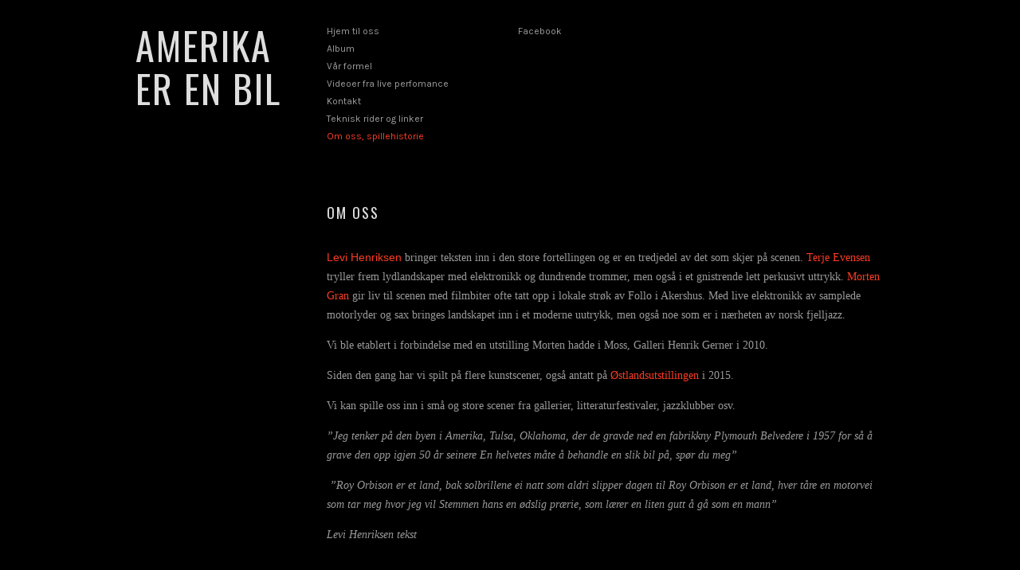

--- FILE ---
content_type: text/html; charset=utf-8
request_url: http://amerikaerenbil.no/pages/om-oss/
body_size: 2630
content:
<!DOCTYPE html>
<html class="k-source-page k-lens-page">
<head>
	<meta charset="utf-8">
	<meta http-equiv="X-UA-Compatible" content="IE=edge,chrome=1">
	<meta name="viewport" content="width=device-width, initial-scale=1, minimum-scale=1, maximum-scale=1">
	
	<meta name="description" content="Levi Henriksen bringer teksten inn i den store fortellingen og er en tredjedel av det som skjer på scenen. Terje Evensen tryller frem lydlandskaper med elektron…" />
	<meta name="author" content="Morten Gran" />
	<meta name="keywords" content="photography, Morten Gran" />

	<link rel="stylesheet" type="text/css" href="/koken/app/site/themes/common/css/reset.css?0.22.13" />
	<link rel="stylesheet" type="text/css" href="/koken/storage/themes/repertoire-fa8a5d39-01a5-dfd6-92ff-65a22af5d5ac/css/skeleton.css" />
	<link rel="stylesheet" type="text/css" href="/koken/app/site/themes/common/css/kicons.css?0.22.13" />
	<link id="koken_settings_css_link" rel="stylesheet" type="text/css" href="/settings.css.lens" />

	<link rel="canonical" href="http://amerikaerenbil.no/pages/om-oss/">
	<title>Om oss - Amerika er en bil</title>
	<meta property="og:site_name" content="AMERIKA ER EN BIL" />
	<meta property="og:title" content="Om oss" />
	<meta property="og:description" content="Levi Henriksen bringer teksten inn i den store fortellingen og er en tredjedel av det som skjer på scenen. Terje Evensen tryller frem lydlandskaper med elektronikk og dundrende trommer, men også i et gnistrende lett perkusivt uttrykk. Morten Gran gir…" />
	<meta property="og:url" content="http://amerikaerenbil.no/pages/om-oss/" />
	<meta property="og:type" content="website" />
	<meta name="medium" content="article" />

	<!--[if IE]>
	<script src="/koken/app/site/themes/common/js/html5shiv.js"></script>
	<![endif]-->
	<meta name="generator" content="Koken 0.22.13" />
	<meta name="theme" content="Repertoire 1.7.1" />
	<script src="//ajax.googleapis.com/ajax/libs/jquery/1.12.4/jquery.min.js"></script>
	<script>window.jQuery || document.write('<script src="/koken/app/site/themes/common/js/jquery.min.js"><\/script>')</script>
	<script src="/koken.js?0.22.13"></script>
	<script>$K.location = $.extend($K.location, {"here":"\/pages\/om-oss\/","parameters":{"page":1,"url":"\/pages\/om-oss\/","base_folder":"\/"},"page_class":"k-source-page k-lens-page"});</script>
	<link rel="alternate" type="application/atom+xml" title="AMERIKA ER EN BIL: All uploads" href="/feed/content/recent.rss" />
	<link rel="alternate" type="application/atom+xml" title="AMERIKA ER EN BIL: Essays" href="/feed/essays/recent.rss" />
	<link rel="alternate" type="application/atom+xml" title="AMERIKA ER EN BIL: Timeline" href="/feed/timeline/recent.rss" />
</head>
<body class="k-source-page k-lens-page">
	<div class="container">
	<header class="top">
	<div class="row">
	<div class="four columns">
	<div id="site_title">
	<h1><a href="/" title="Home" data-koken-internal>AMERIKA ER EN BIL</a></h1>
	</div>
	</div>
	<div class="four columns">
	<nav>
	<ul class="k-nav-list k-nav-root "><li><a data-koken-internal title="Hjem til oss" href="/">Hjem til oss</a></li><li><a data-koken-internal title="Album" href="/albums/">Album</a></li><li><a data-koken-internal title="Vår formel" href="/essays/">Vår formel</a></li><li><a data-koken-internal title="Videoer fra live perfomance" href="/pages/videoer/">Videoer fra live perfomance</a></li><li><a data-koken-internal title="Kontakt" href="/pages/contact/">Kontakt</a></li><li><a data-koken-internal title="Teknisk rider og linker" href="/pages/teknisk-rider/">Teknisk rider og linker</a></li><li><a class="k-nav-current" data-koken-internal title="Om oss, spillehistorie" href="/pages/om-oss/">Om oss, spillehistorie</a></li></ul>	</nav>
	</div>
	<div class="four columns">
	<nav>
	<ul class="k-nav-list k-nav-root "><li><a title="Facebook" href="https://www.facebook.com/Morten-Gran-Amerika-er-en-bil-Roy-Orbison-er-et-land-Radioveggen-299963100030673/">Facebook</a></li></ul>	</nav>
	</div>
	<div class="four columns">
	</div>
	</div>
	</header>
	<div class="main">

<div id="custom-page" class="essay-page">

	<div class="row">
	<div class="four columns">&nbsp;</div>
	<div class="twelve columns">
	<header>
	<h1>
	<a href="/pages/om-oss/" class="k-nav-current" title="Om oss" data-koken-internal>	Om oss</a>
	</h1>
	</header>
	</div>
	</div>
	<div class="row">
	<div class="four columns">&nbsp;</div>
	<div class="twelve columns">
	<article>
	<div class="article-body">
	<p class=""><a href="http://levihenriksen.no" target="_blank" style="font-family: 'Helvetica Neue', Helvetica, Arial, sans-serif; font-size: 14px;">Levi Henriksen</a> bringer teksten inn i den store fortellingen og er en tredjedel av det som skjer på scenen. <a href="http://terjeevensen.com" target="_blank">Terje Evensen</a> tryller frem lydlandskaper med elektronikk og dundrende trommer, men også i et gnistrende lett perkusivt uttrykk. <a href="http://www.parkerteikoner.no" target="_blank">Morten Gran</a><span style="font-size: 1em;"> gir liv til scenen med filmbiter ofte tatt opp i lokale strøk av Follo i Akershus. Med live elektronikk av samplede motorlyder og sax bringes landskapet inn i et moderne uutrykk, men også noe som er i nærheten av norsk fjelljazz.</span></p><a href="http://www.parkerteikoner.no" target="_blank"></a><p class="">Vi ble etablert i forbindelse med en utstilling Morten hadde i Moss, Galleri Henrik Gerner i 2010.</p><p class="">Siden den gang har vi spilt på flere kunstscener, også antatt på <a href="http://www.ostlandsutstillingen.no/bilder-fra-performanceprogrammet/#lightbox[gallery-2]/18/" target="_blank">Østlandsutstillingen</a> i 2015.</p><p class="">Vi kan spille oss inn i små og store scener fra gallerier, litteraturfestivaler, jazzklubber osv.</p><p class=""><i>”Jeg tenker på den byen i Amerika, Tulsa, Oklahoma, der de gravde ned en fabrikkny Plymouth Belvedere i 1957 for så å grave den opp igjen 50 år seinere En helvetes måte å behandle en slik bil på, spør du meg”&nbsp;</i></p><p class=""><i>&nbsp;”Roy Orbison er et land, bak solbrillene ei natt som aldri slipper dagen til Roy Orbison er et land, hver tåre en motorvei som tar meg hvor jeg vil Stemmen hans en ødslig prærie, som lærer en liten gutt å gå som en mann” &nbsp;</i></p><p class=""><i>Levi Henriksen tekst</i><br></p><p class=""><i><b><br></b></i></p><p class=""><i><b>Spillehistorie</b></i></p><p class="">2016, Lyr, lyre og lyrikk, festival i Vevring, “Amerika er en bi log Roy Orbison er et land”&nbsp;</p><p class="">2015, Festivalen Sin, Moss, “Amerika er en bi log Roy Orbison er et land”&nbsp;</p><p class="">2015, Østlandsutstillingen, “Amerika er en bil”&nbsp;</p><p class="">2014, Ås kulturhus, ”Amerika er en bi log Roy Orbison er et land”, Levi Henriksen , tekst, Terje Evensen, trommer og Morten Gran sax, elektronikk og film.&nbsp;</p><p class="">2012, Ås kulturhus, ”Amerika er en bil”, Levi Henriksen , tekst, Terje Evensen, trommer og Morten Gran sax, elektronikk og film.&nbsp;</p><p class="">2012, Galleri Ramfjord ”Amerika er en bil”, Levi Henriksen , tekst, Terje Evensen, trommer og Morten Gran sax, elektronikk og film.&nbsp;</p><p class="">2010, Galleri Henrik Gerner, ”Amerika er en bil”, Levi Henriksen , tekst, Terje Evensen, trommer og Morten Gran sax, elektronikk og film.<i><br></i></p>	</div>
	</article>
	<footer></footer>
	</div>
	</div>

</div>
	</div> <!-- close .main -->
	<footer class="main">
	<div class="row">
	<div class="sixteen columns">
	© Morten Gran | <a href="http://koken.me" target="_blank" title="Koken - a free website publishing system developed for photographers">Built with Koken</a>
	</div>
	</div>
	</footer>
	</div> <!-- close .container -->
</body>
</html>